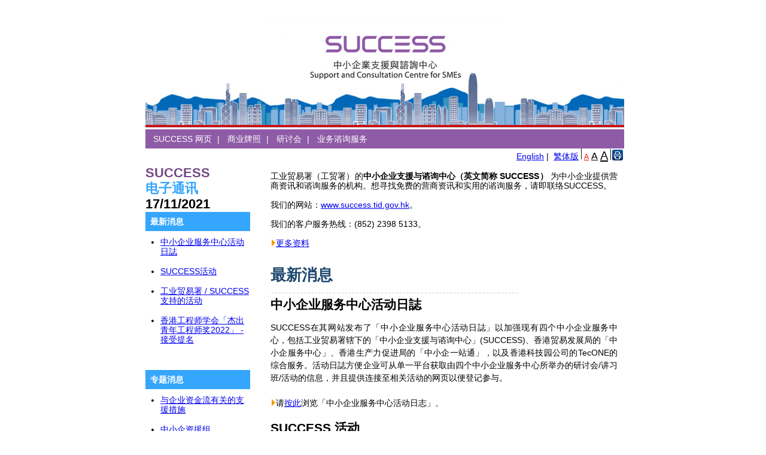

--- FILE ---
content_type: text/html
request_url: https://www.success.tid.gov.hk/success_enews/enews/enews426/enews_schi_web.html
body_size: 9926
content:
<!DOCTYPE html PUBLIC "-//W3C//DTD HTML 4.01//EN" "http://www.w3.org/TR/html4/strict.dtd">
<html dir="ltr" lang="zh-hk">
	<head>
	</head>
	<body class="modBody" id="page_bg" style="width: 800px; line-height: 1.2; margin-right: auto; margin-left: auto;">
		<font face="Helvetica, Myriad Pro, Arial"><span style="font-size: 14px;">﻿</span></font></body>
</html>
<title>工业贸易署的中小企业支援与谘询中心</title>
<meta content="text/html; charset=UTF-8" http-equiv="Content-Type">
<meta content="NOINDEX, NOFOLLOW" name="ROBOTS">
<meta content=",," name="keywords">
<meta content="" name="description">
<meta content="" name="expires">
<meta content="text/css" http-equiv="Content-Style-Type">
<meta content="text/javascript" http-equiv="Content-Script-Type">
<meta content="IE=edge" http-equiv="X-UA-Compatible">
<style type="text/css">
A:hover {
	TEXT-DECORATION: underline
}</style>
<script type="text/javascript">

function genModRightList() {
	var backPath ='/sc_chi/';
	document.write(AAAmenu(backPath)+genPrint(backPath));
}

function AAAmenu(backPath) {
	var output = '<div id="mod_font" class="modAAAlist" style="display:inline-block;height:18px; margin: 0;">'
		+'<ul class="topClfList" style="list-style-type:none;	list-style-position: outside;	padding:0;	margin:0;">'
		+'<li style="padding-bottom: 0.35em; float:left;	padding:0;	margin:0;"><img src="http://www.success.tid.gov.hk/success_enews/template3_sc/space_line.gif" style="width:1px;height:18px;" alt="" title=""><img src="http://www.success.tid.gov.hk/success_enews/template3_sc/spacer.gif" style="width:4px;height:18px" alt="" title=""><a href="javascript:changeFontSize(0)" onclick="AAASelection(this)" title="预设字体大小" id="fontSizeM" class="noline medium font1" style="font-scolor: red; padding-bottom: 0.35em;font-size: 12px;"><span class="access" style="display:none !important;">预设字体大小</span>A</a></li>'
		+'<li style="padding-bottom: 0.35em; float:left;	padding:0;	margin:0;"><img src="http://www.success.tid.gov.hk/success_enews/template3_sc/spacer.gif" style="width:4px;height:18px" alt="" title=""><a href="javascript:changeFontSize(1)" onclick="AAASelection(this)" title="较大的字体" id="fontSizeL" class="large noline font2" style="color: black; padding-bottom: 0.35em;font-size: 16px;"><span class="access" style="display:none !important;">较大的字体</span>A</a></li>'
		+'<li style="padding-bottom: 0.35em; float:left;	padding:0;	margin:0;"><img src="http://www.success.tid.gov.hk/success_enews/template3_sc/spacer.gif" alt="" title="" style="width:4px;height:18px"><a href="javascript:changeFontSize(2)" onclick="AAASelection(this)" title="最大的字体" id="fontSizeXL" class="xlarge noline font3" style="color: black; padding-bottom: 0.35em;font-size: 20px;"><span class="access" style="display:none !important;">最大的字体</span>A</a><img src="http://www.success.tid.gov.hk/success_enews/template3_sc/space_line.gif" style="width:1px;height:18px;margin-left:4px" alt="" title=""></li>'
		+'</ul></div>';
	return output;
}
 
function genPrint(backPath) {
	var output = '<div id="mod_print" class="modPrint" style="display:inline; margin: 0;mso-hide:all;">'
		+'<a href="javascript:chgPrint()" class="vAlignT" style="padding-bottom: 0.35em;"><img src="http://www.success.tid.gov.hk/success_enews/template3_sc/print.png" alt="print" title="print" style="vertical-align: top;  margin: 0; border: 0;"></a>'
		+'</div>';
	return output;
}

function chgPrint() {
	var currentURL = document.location.href;
	var plusVar = "printVesion=true";
	if((currentURL.indexOf('.html?')>-1) || (currentURL.indexOf('.jsp?')>-1))
		plusVar = '&' + plusVar;
	else
		plusVar = '?' + plusVar;	
	currentURL += plusVar;
	window.open(currentURL);	
}

function printVersion() {
	window.print();
}

function AAASelection(obj) {
	document.getElementById('fontSizeM').style.color= '#000000';
	document.getElementById('fontSizeL').style.color= '#000000';
	document.getElementById('fontSizeXL').style.color= '#000000';
	obj.style.color = '#D90000';
}

var cdomain = (location.domain) ? location.domain : null;
var cookiePath = "success_";

function addLoadEvent(func) {
	var oldonload = window.onload;   
	if (typeof window.onload != 'function') {   
		window.onload = func;   
	} else {   
		window.onload = function() {   
			if (oldonload) {
				oldonload();   
			}   
			func();   
		}   
	}   
}  

addLoadEvent(RingOnLoad);

function RingOnLoad() {         
	var fs = get_cookie('fontsize');

	if (fs == null)
		fs = "0";
	
	if(fs != null) {
		if(fs == "0") {
			document.getElementById('fontSizeM').style.color='red';
			document.getElementById('fontSizeL').style.color='black';
			document.getElementById('fontSizeXL').style.color='black';
		} 
		if(fs == "1") {
			document.getElementById('fontSizeL').style.color='red';
			document.getElementById('fontSizeM').style.color='black';
			document.getElementById('fontSizeXL').style.color='black';
		}
		if(fs == "2") {
			document.getElementById('fontSizeXL').style.color='red';
			document.getElementById('fontSizeM').style.color='black';
			document.getElementById('fontSizeL').style.color='black';
		}
		changeFontSize(fs);
	}
	
	var path=document.location.href;
	if (path.indexOf("www.success.tid.gov.hk")>0 ) { 
		if(document.getElementById("mod_print") != null) {
			document.getElementById("mod_print").style.display="";
			document.getElementById("mod_print").style.display="inline";
		}
		if(document.getElementById("mod_font") != null) {
			document.getElementById("mod_font").style.display="";
			document.getElementById("mod_font").style.display="inline-block";
		}
		if(document.getElementById("emailshow") != null)
			document.getElementById("emailshow").style.display="none";
		if(document.getElementById("email_show") != null)
			document.getElementById("email_show").style.display="none";
	}
	
	setExternal('sc_chi');
	if(path.indexOf("?printVesion=true") > -1 || path.indexOf("&printVesion=true") > -1) {
		printVersion();
	}
}

function changeFontSize(fs) {
	f = fs;
	set_cookie('fontsize', fs, 2110, 12, 12, "/", cdomain);

	var s = document.getElementsByTagName("body");
	for(i = 0; s.length; i++) {
		if(s[i] == undefined) {
			return;
		}
		
		if(s[i].id == 'page_bg') {
			if(fs == "0") {
				fs = "80%";
			} 
			if(fs == "1") {
				fs = "100%";
			}
			if(fs == "2") {
				fs = "120%";
			}
		}

		s[i].style.fontSize = fs;

		var allHTMLTags=document.getElementById("mainContent").getElementsByTagName("*");
		
		for (j=0; j<allHTMLTags.length; j++) {
			tagName = allHTMLTags[j].tagName;
			if (tagName=="a" || tagName=="A" || tagName=="p" || tagName=="P" || tagName=="li" || tagName=="LI" ) {			
				allHTMLTags[j].style.paddingBottom = "0.35em";
			}
		}
	}	
}	

function get_cookie(cookie_name) {
	var results = document.cookie.match('(^|;)?' + cookiePath + cookie_name + '=([^;]*)(;|$)');
	if (results)
		return (unescape(results[2]));
  	else
		return null;
}

function set_cookie (name, value, exp_y, exp_m, exp_d, path, domain, secure ) {
	var cookie_string = cookiePath + name + "=" + escape ( value );
	
	if (exp_y) {
		var expires = new Date(exp_y, exp_m, exp_d);
		cookie_string += "; expires=" + expires.toGMTString();
	}

	if (path)
		cookie_string += "; path=" + escape(path);
	
	if (domain)
		cookie_string += "; domain=" + escape(domain);  

	if (secure)
		cookie_string += "; secure";
		
	document.cookie = cookie_string;
}

function externallinks(txt) {
	if (!document.getElementsByTagName) {
		return;
	} else {
		txt = '<span class="access">' + txt + '</span>';
		
		var allHTMLTags=document.getElementById("mainContent").getElementsByTagName("a");
		for (j=0; j<allHTMLTags.length; j++) {
			if (allHTMLTags[j].tagName=="A" && allHTMLTags[j].getAttribute("rel") == "external") {
				allHTMLTags[j].setAttribute('target', '_blank');
			}
		}
	}
}

var newOP = "";

function setExternal(langTxt) {
	if(langTxt=='english') {
		newOP = 'This link will open in a new window';
		
	} else if(langTxt=='tc_chi') {
		newOP = '這連結會以新視窗打開。';

	} else if(langTxt=='sc_chi') {

		newOP = '这连结会以新视窗打开。';
	}
	
	externallinks(newOP);
}
</script>
<div id="emailshow" style="font-family: Helvetica, &quot;Myriad Pro&quot;, Arial, sans-serif; font-size: 14px; margin: 0px; width: 800px;">
	多谢你订阅中小企业支援与谘询中心(英文简称SUCCESS)的电子通讯及电邮通知。如你未能阅读以下的电子通讯，请按<a href="https://www.success.tid.gov.hk/success_enews/enews/enews426/enews_schi_web.html" rel="external">此处</a>。欢迎按<a href="https://www.success.tid.gov.hk/sc_chi/policy/policy.html" rel="external">此处</a>浏览SUCCESS的私隐政策。</div>
<div class="mainContent" id="mainContent" style="font-family: Helvetica, &quot;Myriad Pro&quot;, Arial, sans-serif; font-size: 14px; margin: 0px 10px 0px 0px; width: 800px; text-align: left; float: left; z-index: 995;">
	<table style="width: 800px;">
		<tbody>
			<tr>
				<td style="width: 800px;">
					<div id="skipwrapper" style="margin: 0px; font-family: Helvetica, &quot;Myriad Pro&quot;, Arial, sans-serif; display: none !important; mso-hide: all;">
						<a class="access" href="#mainContentSkip" id="skiptocontent" name="skiptocontent" style="margin: 0px; left: 0px; top: -500px; width: 1px; height: 1px; overflow: hidden; padding-bottom: 0.35em; font-family: Helvetica, &quot;Myriad Pro&quot;, Arial, sans-serif; text-decoration: underline; position: absolute;">跳至主要内容</a> <a id="top" name="top" style="padding-bottom: 0.35em;"></a></div>
					<div style="margin: 0px; width: 800px; font-family: Helvetica, &quot;Myriad Pro&quot;, Arial, sans-serif;">
						<img alt="工业贸易署的中小企业支援与谘询中心" src="https://www.success.tid.gov.hk/success_enews/new_banner.jpg" style="margin: 0px; border: 0px currentColor; border-image: none; font-family: Helvetica, &quot;Myriad Pro&quot;, Arial, sans-serif;" title="工业贸易署的中小企业支援与谘询中心"></div>
					<div bgcolor="#8e5ba6" class="sucessModMenu" style="margin: 0px; padding: 5px; color: rgb(255, 255, 255); font-family: Helvetica, &quot;Myriad Pro&quot;, Arial, sans-serif; background-repeat: repeat-x; background-color: #8e5ba6;">
						<table bgcolor="#8e5ba6">
							<tbody>
								<tr>
									<td style="color: rgb(255, 255, 255); background-color:#8e5ba6;">
										<a href="http://www.success.tid.gov.hk/sc_chi/aboutus/aboutus.html" rel="external" style="margin: 0px; padding: 5px 5px 0.35em; color: rgb(255, 255, 255); text-decoration-line: none;" target="_blank">SUCCESS 网页</a>&nbsp;|&nbsp; <a href="https://www.success.tid.gov.hk/tid/scchi/blics/index.jsp" rel="external" style="margin: 0px; padding: 5px 5px 0.35em; color: rgb(255, 255, 255); text-decoration-line: none;" target="_blank">商业牌照</a>&nbsp;|&nbsp; <a href="https://www.success.tid.gov.hk/tid/scchi/activity/activity.jsp" rel="external" style="margin: 0px; padding: 5px 5px 0.35em; color: rgb(255, 255, 255); text-decoration-line: none;" target="_blank">研讨会</a>&nbsp;|&nbsp; <a href="https://www.success.tid.gov.hk/tid/scchi/bas/bas.jsp" rel="external" style="margin: 0px; padding: 5px 5px 0.35em; color: rgb(255, 255, 255); text-decoration-line: none;" target="_blank">业务谘询服务</a></td>
								</tr>
							</tbody>
						</table>
					</div>
					<div class="modList" style="margin: 0px; text-align: right; font-family: Helvetica, &quot;Myriad Pro&quot;, Arial, sans-serif;">
						<div class="modLangList" style="margin: 0px; font-family: Helvetica, &quot;Myriad Pro&quot;, Arial, sans-serif; display: inline;">
							<a href="https://www.success.tid.gov.hk/success_enews/enews/enews426/enews_eng_web.html" style="margin: 0px; padding-bottom: 0.35em; font-family: Helvetica, &quot;Myriad Pro&quot;, Arial, sans-serif; text-decoration: underline;">English</a>&nbsp;|&nbsp; <a href="https://www.success.tid.gov.hk/success_enews/enews/enews426/enews_tchi_web.html" style="padding-bottom: 0.35em;">繁体版</a></div>
						<script type="text/JavaScript">genModRightList();</script></div>
				</td>
			</tr>
		</tbody>
	</table>
	<div class="bodyArea" style="width: 800px;">
		<table style="width: 800px;">
			<tbody>
				<tr>
					<td style="width: 175px; text-align: left;" valign="top">
						<!--[if !mso 9]><!-->
						<h1 class="access" style="margin: 0px; left: 0px; top: 0px; width: 0px; height: 0px; overflow: hidden; font-family: Helvetica, &quot;Myriad Pro&quot;, Arial, sans-serif; font-size: 0px; display: none !important;">
							&nbsp;</h1>
						<!--<![endif]-->
						<div class="leftMenuArea" style="margin: 0px; width: 175px; height: 600px; float: left;">
							<div class="redFont marHeading" style="margin: 0px; color: rgb(225, 5, 5); font-family: Helvetica, &quot;Myriad Pro&quot;, Arial, sans-serif;">
								<h2 style="margin: 0px; color: rgb(115,73,135); font-family: Helvetica, &quot;Myriad Pro&quot;, Arial, sans-serif; font-size: 1.6em;">
									<span class="boldFont" style="font-family: Helvetica, &quot;Myriad Pro&quot;, Arial, sans-serif; font-weight: bold;">SUCCESS</span><br style="font-weight: bold;">
									<span style="color:#35a6fd">电子通讯</span><br>
									<span style="color:#000000;"><span class="dateFont" style="font-family: Helvetica, &quot;Myriad Pro&quot;, Arial, sans-serif;">17/11/2021</span></span></h2>
							</div>
							<div bgcolor="#35a6fd" class="e-newsletterbg white" style="margin: 0px; padding: 5px; color: rgb(255, 255, 255); font-family: Helvetica, &quot;Myriad Pro&quot;, Arial, sans-serif; background-color: #35a6fd;">
								<table bgcolor="#35a6fd" style="width: 165px;">
									<tbody>
										<tr>
											<td style="width: 165px; color: rgb(255, 255, 255); background-color: #35a6fd;">
												<span class="boldFont" style="margin: 0px; font-family: Helvetica, &quot;Myriad Pro&quot;, Arial, sans-serif; font-weight: bold;">最新消息</span></td>
										</tr>
									</tbody>
								</table>
							</div>
							<div style="padding-bottom: 0.35em; margin-bottom: 12px;">
								<ul style="margin: 0px; padding: 10px 0px 10px 25px;">
									<li style="padding-bottom: 0.35em; margin-bottom: 12px;">
										<a href="#Topics_1">中小企业服务中心活动日誌</a></li>
									<li style="padding-bottom: 0.35em; margin-bottom: 12px;">
										<a href="#Topics_2">SUCCESS活动</a></li>
									<li style="padding-bottom: 0.35em; margin-bottom: 12px;">
										<a href="#Topics_3">工业贸易署 / SUCCESS支持的活动</a></li>
									<li style="padding-bottom: 0.35em; margin-bottom: 12px;">
										<a href="#Topics_4">香港工程师学会「杰出青年工程师奖2022」 - 接受提名</a></li>
								</ul>
							</div>
							<div bgcolor="#35a6fd" class="e-newsletterbg white" style="margin: 0px; padding: 5px; color: rgb(255, 255, 255); font-family: Helvetica, &quot;Myriad Pro&quot;, Arial, sans-serif; background-color: #35a6fd;">
								<table bgcolor="#35a6fd" style="width: 165px;">
									<tbody>
										<tr>
											<td style="width: 165px; color: rgb(255, 255, 255); background-color: #35a6fd;">
												<span class="boldFont" style="margin: 0px; font-family: Helvetica, &quot;Myriad Pro&quot;, Arial, sans-serif; font-weight: bold;">专题消息</span></td>
										</tr>
									</tbody>
								</table>
							</div>
							<ul style="margin: 0px; padding: 10px 0px 10px 25px;">
								<li style="padding-bottom: 0.35em; font-family: Helvetica, &quot;Myriad Pro&quot;, Arial, sans-serif; margin-bottom: 12px;">
									<a href="#Activity_1">与企业资金流有关的支援措施</a></li>
								<li style="padding-bottom: 0.35em; margin-bottom: 12px;">
									<a href="#Activity_2">中小企资援组</a></li>
								<li style="padding-bottom: 0.35em; margin-bottom: 12px;">
									<a href="#Activity_3">发展品牌、升级转型及拓展内销市场的专项基金(「BUD 专项基金」)</a></li>
								<li style="padding-bottom: 0.35em; margin-bottom: 12px;">
									<a href="#Activity_4">廉政公署防贪咨询服务</a></li>
								<li style="padding-bottom: 0.35em; margin-bottom: 12px;">
									<a href="#Activity_5">免费知识产权咨询服务</a></li>
								<li style="padding-bottom: 0.35em; margin-bottom: 12px;">
									<a href="#Activity_6">(网上直播)香港贸发局经贸研究网上研讨会「开展拉美电子商贸业务」</a></li>
							</ul>
							<div bgcolor="#35a6fd" class="e-newsletterbg white" style="margin: 0px; padding: 5px; color: rgb(255, 255, 255); font-family: Helvetica, &quot;Myriad Pro&quot;, Arial, sans-serif; background-color: #35a6fd;">
								<table bgcolor="#35a6fd" style="width: 165px;">
									<tbody>
										<tr>
											<td style="width: 165px; color: rgb(255, 255, 255); background-color: #35a6fd;">
												<span class="boldFont" style="margin: 0px; font-family: Helvetica, &quot;Myriad Pro&quot;, Arial, sans-serif; font-weight: bold;">商贸消息</span></td>
										</tr>
									</tbody>
								</table>
							</div>
							<ul style="margin: 0px; padding: 10px 0px 10px 25px; font-family: Helvetica, &quot;Myriad Pro&quot;, Arial, sans-serif;">
								<li style="padding-bottom: 0.35em; margin-bottom: 12px;">
									<a href="#News_1">《驻粤经贸办通讯》</a></li>
								<li style="padding-bottom: 0.35em; margin-bottom: 12px;">
									<a href="#News_2">内地商业资料通告</a></li>
							</ul>
						</div>
					</td>
					<td style="width: 520px;" valign="top">
						&nbsp;
						<div class="contentArea mainContentArea" style="margin: 0px; padding: 10px 5px 8px 10px; width: 580px; text-align: left; float: right;">
							<div style="text-align: justify;">
								工业贸易署（工贸署）的<strong>中小企业支援与谘询中心（英文简称 SUCCESS）</strong> 为中小企业提供营商资讯和谘询服务的机构。想寻找免费的营商资讯和实用的谘询服务，请即联络SUCCESS。<br>
								<br>
								我们的网站：<a href="http://www.success.tid.gov.hk" rel="external">www.success.tid.gov.hk</a>。<br>
								<br>
								我们的客户服务热线：(852) 2398 5133。<br>
								<br>
								<img alt="" src="https://www.success.tid.gov.hk/success_enews/template3_tc/arrow.gif" style="color: rgb(48, 48, 48); margin: 0px; border: 0px currentcolor; width: 9px; height: 11px;"><a href="https://www.success.tid.gov.hk/sc_chi/aboutus/aboutus.html" rel="external">更多资料</a></div>
							<div style="margin: 0px 0px 0.5em; padding: 0px 0px 0.35em; color: rgb(48, 48, 48); line-height: 1.5em; font-family: Helvetica, &quot;Myriad Pro&quot;, Arial, sans-serif;">
								&nbsp;</div>
							<h3 class="blueFont" style="margin: 0px; line-height: 1.5em;">
								<span style="font-size:26px;"><span class="boldFont" style="color: rgb(30, 72, 110); font-family: Helvetica, &quot;Myriad Pro&quot;, Arial, sans-serif; margin: 0px; font-weight: bold;">最新消息</span></span></h3>
							<h3 class="blueFont" style="margin: 0px; line-height: 1.5em;">
								<img alt="" src="https://www.success.tid.gov.hk/success_enews/template3_tc/line.gif" style="font-size: 1.6em; color: rgb(30, 72, 110); margin: 0px; border: 0px currentcolor; width: 416px; height: 4px;"></h3>
							<div class="blueFont" style="margin: 0px; line-height: 1.5em;">
								<h2 style="margin: 0px 0px 0.5em; padding: 0px 0px 0.35em;">
									<a name="Topics_1"></a>中小企业服务中心活动日誌</h2>
								<div class="blueFont" style="margin: 0px; line-height: 1.5em; text-align: justify;">
									SUCCESS在其网站发布了「中小企业服务中心活动日誌」以加强现有四个中小企业服务中心，包括工业贸易署辖下的「中小企业支援与谘询中心」(SUCCESS)、香港贸易发展局的「中小企服务中心」、香港生产力促进局的「中小企一站通」，以及香港科技园公司的TecONE的综合服务。活动日誌方便企业可从单一平台获取由四个中小企业服务中心所举办的研讨会/讲习班/活动的信息，并且提供连接至相关活动的网页以便登记参与。<br>
									<br>
									<img alt="" src="https://www.success.tid.gov.hk/success_enews/template3_tc/arrow.gif" style="color: rgb(48, 48, 48); margin: 0px; border: 0px currentcolor; width: 9px; height: 11px;">请<a href="https://www.success.tid.gov.hk/sc_chi/calendar/calendar.html" rel="external">按此</a>浏览「中小企业服务中心活动日志」<span style="color: rgb(48, 48, 48);">。</span></div>
							</div>
						</div>
						<div class="contentArea mainContentArea" style="margin: 0px; padding: 10px 5px 8px 10px; width: 580px; text-align: left; float: right;">
							<h2 style="margin: 0px 0px 0.5em; padding: 0px 0px 0.35em;">
								<a name="Topics_2"></a>SUCCESS 活动</h2>
							<div style="text-align: justify;">
								因应疫情最新发展，SUCCESS已恢复提供柜台服务。同时，网上研讨会、客户服务热线 (电话：(852) 2398 5133)和电子邮件查询 (success@tid.gov.hk) 继续照常运作。另一方面，为了尽量减低新型冠状病毒疫情在社区扩散的风险，SUCCESS将不会为公众提供「中小企业研讨会录影播放」，直至另行公布。</div>
							<br>
							<h3 style="margin: 0px 0px 0.5em; padding: 0px 0px 0.35em;">
								SUCCESS 研讨会</h3>
							<div style="text-align: justify;">
								<em><strong>网上研讨会:「如何建立有效和成功的团队」</strong></em><br>
								(2021年11月19日以网上直播形式进行)<br>
								<br>
								企业成功的关键之一在于建立有效的团队。是次研讨会由 SUCCESS 及香港国际教练协会合办，将有专家讲解如何建立一个有效和成功的团队，包括如何度身订造一个全面而深入的团队建立计划，并分享真实案例，从而建立信任、改善沟通和增强企业协作文化。 (此网上研讨会以粤语进行)<br>
								<br>
								<img alt="" src="https://www.success.tid.gov.hk/success_enews/template3_tc/arrow.gif" style="color: rgb(48, 48, 48); margin: 0px; border: 0px currentcolor; width: 9px; height: 11px;"><a href="https://www.success.tid.gov.hk/tid/scchi/activity/activity.jsp#1" rel="external">更多资料</a></div>
							<div style="text-align: justify;">
								&nbsp;</div>
						</div>
						<div class="contentArea mainContentArea" style="margin: 0px; padding: 10px 5px 8px 10px; width: 580px; text-align: left; float: right;">
							<div>
								<h2 style="margin: 0px 0px 0.5em; padding: 0px 0px 0.35em;">
									<a name="Topics_3"></a>工业贸易署 / SUCCESS 支持的活动</h2>
								<div>
									<div style="text-align: justify;">
										<em><strong>「政府资助基金助你拓展市场」</strong></em><br>
										(2021年11月24日以网上直播形式进行)<br>
										&nbsp;</div>
								</div>
								<div>
									<div style="text-align: justify;">
										此研讨会由「中小企资援组」主办。研讨会将介绍「中小企业市场推广基金」(EMF)及「发展品牌、升级转型及拓展内销市场的专项基金」 (BUD专项基金)，以协助企业拓展市场。 (此研讨会以粤语进行)<br>
										&nbsp;</div>
								</div>
								<div style="text-align: justify;">
									<img alt="" src="https://www.success.tid.gov.hk/success_enews/template3_tc/arrow.gif" style="color: rgb(48, 48, 48); margin: 0px; border: 0px currentcolor; width: 9px; height: 11px;"><a href="https://events.hkpc.org/html_data/1708042957/system_20211124_CHI_07dfd00a87307bda9ae0ab42701dcacb.html" rel="external">更多资料</a><br>
									<br>
									<em><strong>「推动智慧金融城市 掌握商业数据发展」</strong></em><br>
									(2021年11月25日于香港会议展览中心进行)<br>
									&nbsp;</div>
							</div>
							<div>
								<div style="text-align: justify;">
									此研讨会由香港生产力促进局(生产力局)主办，SUCCESS是支持机构之一。研讨会将介绍「商业数据通」，并分享数码金融服务如何协助中小企经营发展。生产力局代表亦会分享中小企厂商如何利用融资资金进行再工业化发展，以及介绍相关支援。 (此研讨会以粤语进行)<br>
									<br>
									<img alt="" src="https://www.success.tid.gov.hk/success_enews/template3_tc/arrow.gif" style="color: rgb(48, 48, 48); margin: 0px; border: 0px currentcolor; width: 9px; height: 11px;"><a href="https://events.hkpc.org/html_data/1232335347/system_DTD-BOCHK202111_FB_1013dde47b64b3604d92cfd9cc93f677.html" rel="external">更多资料</a><br>
									<br>
									<em><strong>「5G研讨会：5G如何改变电子业」</strong></em></div>
								<div style="text-align: justify;">
									(2021年11月26日在香港科学园举行)<br>
									&nbsp;</div>
								<div style="text-align: justify;">
									此研讨会由香港工业总会及香港电子业总会主办，SUCCESS是支持机构之一。研讨会将介绍全球5G技术与发展趋势、5G与电子业的关系以及5G为电子业从业员带来的机遇。 (此研讨会以英语进行)<br>
									<br>
									<img alt="" src="https://www.success.tid.gov.hk/success_enews/template3_tc/arrow.gif" style="color: rgb(48, 48, 48); margin: 0px; border: 0px currentcolor; width: 9px; height: 11px;"><a href="https://www.industryhk.org/sc/events/5g-symposium-how-5g-reshapge-the-electronics-industries/" rel="external">更多资料</a><br>
									<br>
									<em><strong>生产力学院培训课程-行政人员「智创电子物流技术」课程</strong></em></div>
								<div style="text-align: justify;">
									(2022年1月13日、14日于香港生产力促进局举行)<br>
									&nbsp;</div>
								<div style="text-align: justify;">
									此课程由香港生产力促进局主办，SUCCESS是支持机构之一。课程旨在教授物流管理人员实用的电子物流知识和思维，并介绍实际案例和如何实践于日常营运管理之中。 (参加需缴费，课程以粤语进行)<br>
									<br>
									<img alt="" src="https://www.success.tid.gov.hk/success_enews/template3_tc/arrow.gif" style="color: rgb(48, 48, 48); margin: 0px; border: 0px currentcolor; width: 9px; height: 11px;"><a href="https://www.hkpcacademy.org/wp-content/uploads/2021/11/eLogisticsJan-2022_Pamplet_v2-1.pdf" rel="external">更多资料(只有英文)</a><br>
									&nbsp;</div>
								<div>
									<br>
									<div>
										<h2 style="margin: 0px 0px 0.5em; padding: 0px 0px 0.35em;">
											<a name="Topics_4"></a>香港工程师学会「杰出青年工程师奖2022」 - 接受提名</h2>
									</div>
									<div style="text-align: justify;">
										由香港工程师学会主办的杰出青年工程师奖2022现正接受提名。奖项开放予学会会员参加，旨在表扬及嘉许为香港的持续发展作出贡献的青年工程师。提名截止日期为2021 年 12 月 9 日下午 5时（香港时间）。</div>
									<div style="text-align: justify;">
										<br>
										<img alt="" src="https://www.success.tid.gov.hk/success_enews/template3_tc/arrow.gif" style="color: rgb(48, 48, 48); margin: 0px; border: 0px currentcolor; width: 9px; height: 11px;"><a href="https://www.hkie.org.hk/yeya" rel="external">更多资料(只有英文)</a></div>
								</div>
							</div>
						</div>
						<div class="contentArea mainContentArea" style="margin: 0px; padding: 10px 5px 8px 10px; width: 580px; text-align: left; float: right;">
							<div>
								<h3 class="blueFont" style="margin: 0px; color: rgb(30, 72, 110); line-height: 1.5em; font-size: 1.6em;">
									<span style="font-size:26px;"><span class="boldFont" style="margin: 0px;">专题消息</span></span></h3>
								<img alt="" src="https://www.success.tid.gov.hk/success_enews/template3_tc/line.gif" style="color: rgb(48, 48, 48); font-size: 1.6em; margin: 0px; border: 0px currentcolor; width: 416px; height: 4px;"></div>
							<div class="contentArea mainContentArea" style="margin: 0px; padding: 10px 5px 8px 10px; width: 580px; text-align: left; float: right;">
								<h2 style="margin: 0px 0px 0.5em; padding: 0px 0px 0.35em;">
									<a name="Activity_1"></a>与企业资金流有关的支援措施</h2>
								<div style="margin: 0px 0px 0.5em; padding: 0px 0px 0.35em; line-height: 1.5em;">
									<div>
										<div style="text-align: justify;">
											因应中小企现金流压力，SUCCESS编制了与企业资金流有关的支援措施的概要。</div>
										<div>
											<br>
											<img alt="" src="https://www.success.tid.gov.hk/success_enews/template3_tc/arrow.gif" style="color: rgb(48, 48, 48); margin: 0px; border: 0px currentcolor; width: 9px; height: 11px;"><a href="https://www.success.tid.gov.hk/success_enews/Liquidity_sc.pdf" rel="external">更多资料</a><br>
											&nbsp;</div>
										<h2 style="margin: 0px 0px 0.5em; padding: 0px 0px 0.35em;">
											<a name="Activity_2"></a>中小企资援组</h2>
									</div>
									<div style="text-align: justify;">
										中小企在过去一年的经营可谓挑战不断，生产力促进局明白最直接帮到中小企的正是额外资金。新成立的「中小企资援组」（SME ReachOut）全力出动，走入工商地区，协助中小企了解各类型的政府资助计划，寻找合适的方案，渡过逆境，转危为机！<br>
										<br>
										「中小企资援组」已于今年 1 月 1 日开始投入服务，马不停蹄主动接触各行各业的中小企， 透过免费面谈，协助他们寻找合适的资助计划，并解答申请上的疑难。&nbsp;<br>
										<br>
										政府为中小企提供超过 40 多个资助计划，资助范畴、金额和要求各有不同，往往令一众中小企眼花撩乱。「中小企资援组」贴心的一对一免费谘询服务，可针对谘询人士的营商需要，集中介绍有关的政府资助计划，从而鼓励他们善用政府提供的支援，增强企业实力，令发展更上一层楼。&nbsp;<br>
										<br>
										有关「中小企资援组」详情或查询，请致电 / WhatsApp (只限文字讯息) 2788 6868 或电邮至<a href="mailto:sme_reachout@hkpc.org">sme_reachout@hkpc.org</a>。</div>
									<p>
										<img src="https://www.success.tid.gov.hk/success_enews/enews/enews409/SME_C.png" style="font-size: 12.8px; color: rgb(30, 72, 110); width: 561px; height: 140px;"></p>
									<div class="contentArea mainContentArea" style="margin: 0px; padding: 10px 5px 8px 10px; width: 580px; float: right;">
										<h2 style="margin: 0px 0px 0.5em; padding: 0px 0px 0.35em;">
											<a name="Activity_3"></a>发展品牌、升级转型及拓展内销市场的专项基金(「BUD 专项基金」)</h2>
										<div style="text-align: justify;">
											工业贸易署已就「BUD专项基金」推出优化措施，以加强支援企业探索新市场及新商机。<br>
											&nbsp;</div>
										<div style="text-align: justify;">
											2021年7月30日起，「BUD专项基金」的资助地域范围已扩大至与香港签署促进和保护投资协定（投资协定）的日本及韩国，每家企业的累计资助上限亦已由400万元增加至600万元。<br>
											&nbsp;</div>
										<div style="text-align: justify;">
											「BUD专项基金」的资助地域范围将分阶段进一步扩展至所有已与香港签署自由贸易协定及／或投资协定的经济体，有关推行时间表如下：<br>
											&nbsp;</div>
										<table border="1" cellpadding="0" cellspacing="0">
											<tbody>
												<tr>
													<td style="width:172px;">
														2022 年第一季</td>
													<td style="width:374px;">
														<ul>
															<li>
																扩大资助地域范围至奥地利、比利时－卢森堡经济联盟、加拿大、丹麦、芬兰、法国、德国、意大利、墨西哥、荷兰、瑞典及英国</li>
														</ul>
													</td>
												</tr>
												<tr>
													<td style="width:172px;">
														2022 年第二季</td>
													<td style="width:374px;">
														<ul>
															<li>
																扩大资助地域范围至科威特和阿拉伯联合酋长国</li>
														</ul>
													</td>
												</tr>
											</tbody>
										</table>
										<div style="text-align: justify;">
											<br>
											香港生产力促进局作为「BUD专项基金」执行机构，会定期举办研讨会／网上研讨会，以加强企业对「BUD专项基金」的认识。有关「BUD专项基金」的详情，请浏览基金网页请浏览基金网页（<a href="https://www.bud.hkpc.org/zh-hans" rel="external">https://www.bud.hkpc.org/zh-hans</a>）或致电2788 6088与香港生产力促进局联络。<br>
											<br>
											2021年11月的活动资料如下:</div>
									</div>
									<div class="contentArea mainContentArea" style="margin: 0px; padding: 10px 5px 8px 10px; width: 580px; float: right;">
										<table border="1" cellpadding="0" cellspacing="0">
											<tbody>
												<tr>
													<td style="width: 172px;">
														<strong>日期</strong></td>
													<td style="width: 374px;">
														<strong>推广活动/研讨会专题</strong></td>
												</tr>
												<tr>
													<td style="width: 172px;">
														2021年11月22日</td>
													<td style="width: 374px;">
														发展品牌、升级转型及拓展内销市场的专项基金【优化内地计划 + 自贸协定及投资协定计划】专题推广会 - 项目申请及执行简介<br>
														<br>
														(<img alt="" src="https://www.success.tid.gov.hk/success_enews/template3_tc/arrow.gif" style="color: rgb(48, 48, 48); margin: 0px; border: 0px currentcolor; width: 9px; height: 11px;"><a href="https://www.bud.hkpc.org/zh-hans/node/165" rel="external">更多资料</a>)</td>
												</tr>
											</tbody>
										</table>
										<br>
										欢迎企业踊跃参加。<br>
										<br>
										<h2 style="margin: 0px 0px 0.5em; padding: 0px 0px 0.35em;">
											<a name="Activity_4"></a><span style="font-size: 22px;">廉政公署防贪咨询服务</span></h2>
										<div style="text-align: justify;">
											中小企业需要有一套良好的管治制度，达至有效营运，以及协助其维持公司形象及生意对象的信心。廉政公署防止贪污处为此推介辖下的特设小组 &mdash; <strong>防贪咨询服务</strong>。有关服务专门就一般作业范畴（例如采购和人事管理），<strong>免费</strong>提供<strong>适切</strong>和<strong>保密的建议</strong>。企业可浏览该小组简便易用的入门网站（<a href="https://cpas.icac.hk/CN/" rel="external">https://cpas.icac.hk/CN/</a>），查阅服务详情，以及获取合时实用的防贪资源，例如员工行为守则、防贪指南及工具、个案分析、防贪贴士和防贪警示。<br>
											<br>
											企业亦可<a href="https://cpas.icac.hk/CN/Form/Subscription_Form?cate_id=31&amp;AspxAutoDetectCookieSupport=1" rel="external">按此</a>订阅防贪咨询服务的电子通讯，定期收取最新的防贪资讯。</div>
										<p class="greyFont" style="margin-top: 0px; margin-right: 0px; margin-bottom: 0px; line-height: 1.5em;">
											&nbsp;</p>
										<h2 style="margin: 0px 0px 0.5em; padding: 0px 0px 0.35em;">
											<a name="Activity_5"></a><span style="font-size: 22px;">免费知识产权咨询服务</span></h2>
										<div style="text-align: justify;">
											知识产权署在香港律师会的支援下，为中小企业提供一对一的免费知识产权咨询服务。如欲获取更多资料及/或申请此服务，请浏览「香港 ─ 知识产权贸易中心」的专题网站：<a href="https://www.ip.gov.hk/sc/free-ip-consultation-service-highlights.html" rel="external">https://www.ip.gov.hk/sc/free-ip-consultation-service-highlights.html</a>。<br>
											&nbsp;</div>
									</div>
								</div>
								<br>
								<div class="greyFont" style="margin-top: 0px; margin-right: 0px; margin-bottom: 0px; line-height: 1.5em;">
									&nbsp;</div>
								<h2 style="margin: 0px 0px 0.5em; padding: 0px 0px 0.35em;">
									<a name="Activity_6"></a><span style="font-size: 22px;">(网上直播)香港贸发局经贸研究网上研讨会「开展拉美电子商贸业务」</span></h2>
								<div style="text-align: justify;">
									(2021年12月20日以网上直播形式进行)<br>
									<br>
									该研讨会由香港贸发局主办。新冠肺炎肆虐，企业为求生存，不得不在本土及海外市场物色新销售渠道，令电子商贸成为瞩目焦点。拉丁美洲国家如阿根廷、智利、哥伦比亚和秘鲁是不少业者的拓展目标。研讨会将详述拉丁美洲的数码市场及经济格局，并分享拓展心得，协助香港贸易商进军该国，以便在这些市场大展鸿图。 (研讨会以粤语进行)</div>
								<br>
								<div class="greyFont" style="margin-top: 0px; margin-right: 0px; margin-bottom: 0px; line-height: 1.5em;">
									<img alt="" src="https://www.success.tid.gov.hk/success_enews/template3_tc/arrow.gif" style="color: rgb(48, 48, 48); margin: 0px; border: 0px currentcolor; width: 9px; height: 11px;"><a href="https://register.gotowebinar.com/register/4752343661380649485" rel="external">更多资料</a></div>
								<div class="greyFont" style="margin-top: 0px; margin-right: 0px; margin-bottom: 0px; line-height: 1.5em;">
									&nbsp;</div>
								<h3 style="margin: 0px 0px 0.5em; padding: 0px 0px 0.35em;">
									<span style="font-size:26px;"><font color="#303030"><font color="#303030"><font color="#303030"><font color="#303030"><font color="#303030"><font color="#303030"><font color="#303030"><font color="#303030"><font color="#303030"><span style="color: rgb(30, 72, 110); font-weight: bold;">商贸消息</span></font></font></font></font></font></font></font></font></font></span></h3>
								<p style="margin: 0px 0px 0.5em; padding: 0px 0px 0.35em;">
									<img alt="" src="https://www.success.tid.gov.hk/success_enews/template3_tc/line.gif" style="color: rgb(48, 48, 48); font-size: 1.6em; margin: 0px; border: 0px currentcolor; width: 416px; height: 4px;"></p>
								<h2 style="margin: 0px 0px 0.5em; padding: 0px 0px 0.35em;">
									<a name="News_1"></a>《驻粤经贸办通讯》</h2>
								<div style="text-align: justify;">
									最新的《驻粤经贸办通讯》经已出版。</div>
								<br>
								<img alt="" src="https://www.success.tid.gov.hk/success_enews/template3_tc/arrow.gif" style="color: rgb(48, 48, 48); margin: 0px; border: 0px currentcolor; width: 9px; height: 11px;"><a href="https://www.gdeto.gov.hk/sc/useful_info/newsletter_2021/newsletter.html" rel="external">更多资料</a><br>
								<br>
								<h2 style="margin: 0px 0px 0.5em; padding: 0px 0px 0.35em;">
									<a name="News_2"></a>内地商业资料通告</h2>
								<div style="text-align: justify;">
									工业贸易署就内地的经济贸易法律法规发出了一系列的商业资料通告，供业界参考。最新的商业资料通告经已出版。</div>
								<br>
								<img alt="" src="https://www.success.tid.gov.hk/success_enews/template3_tc/arrow.gif" style="color: rgb(48, 48, 48); margin: 0px; border: 0px currentcolor; width: 9px; height: 11px;"><a href="https://www.tid.gov.hk/sc_chi/aboutus/tradecircular/cic/asia/2021/mainland2021.html" rel="external">更多资料</a></div>
						</div>
					</td>
				</tr>
			</tbody>
		</table>
	</div>
	<div class="footerArea" style="margin: 50px 0px 0px; width: 800px; color: rgb(30, 72, 110); font-family: Helvetica, &quot;Myriad Pro&quot;, Arial, sans-serif; font-size: 12px; float: right;">
		<div class="height46" style="margin: 0px; font-family: Helvetica, &quot;Myriad Pro&quot;, Arial, sans-serif;">
			<a href="http://www.success.tid.gov.hk/sc_chi/aboutus/aboutus.html" rel="external" style="padding-bottom: 0.35em;" target="_blank">关於我们</a>&nbsp;|&nbsp; <a href="http://www.success.tid.gov.hk/sc_chi/registration/membership/membership.html" rel="external" style="padding-bottom: 0.35em;" target="_blank">会员服务</a>&nbsp;|&nbsp; <a href="http://www.success.tid.gov.hk/sc_chi/notices/notices.html" rel="external" style="padding-bottom: 0.35em;" target="_blank">免责声明</a>&nbsp;|&nbsp; <a href="http://www.success.tid.gov.hk/tid/scchi/contact_us/contact_us.jsp" rel="external" style="padding-bottom: 0.35em;" target="_blank">联络我们</a></div>
		<div style="margin: 0px; font-family: Helvetica, &quot;Myriad Pro&quot;, Arial, sans-serif;">
			版权属香港特别行政区政府工业贸易署所有(二零零五年)<br>
			&nbsp;</div>
	</div>
	<!-- End Content -->
	<div id="email_show" style="margin: 0px;">
		请勿回复此电邮。如有疑问，请与SUCCESS联络 (电话：2398 5133 ；电邮：success@tid.gov.hk)。<br>
		<br>
		若你不欲再收到SUCCESS电子通讯及电邮通知，请按此<a href="{{unsubscription_link}}" target="_blank">取消订阅</a>。</div>
</div>
<br>
<br>
<br>
<div style="font-family: Helvetica, &quot;Myriad Pro&quot;, Arial, sans-serif; font-size: 14px;">
	<h2 style="margin: 0px 0px 0.5em; padding: 0px 0px 0.35em;">
		<br>
		&nbsp;</h2>
</div>
<br>
